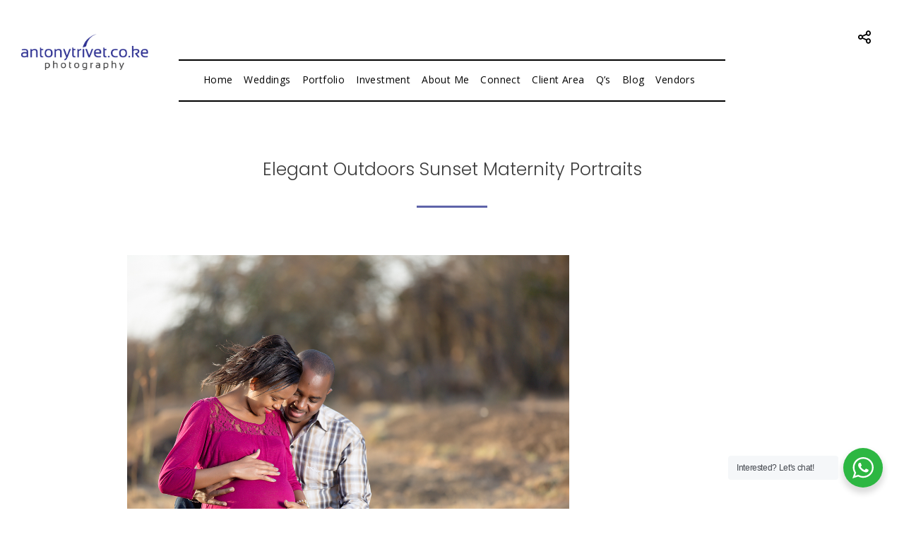

--- FILE ---
content_type: text/html; charset=UTF-8
request_url: https://antonytrivet.co.ke/project/elegant-outdoors-sunset-maternity-portraits-5/
body_size: 15283
content:
<!doctype html>
<html lang="en-US">
<head>
	<meta http-equiv="Content-Type" content="text/html; charset=UTF-8" />
	<meta name="viewport" content="width=device-width, initial-scale=1, maximum-scale=1" />
	<link rel="profile" href="http://gmpg.org/xfn/11" />
	<link rel="pingback" href="https://antonytrivet.co.ke/xmlrpc.php" />
	<meta name='robots' content='index, follow, max-image-preview:large, max-snippet:-1, max-video-preview:-1' />

	<!-- This site is optimized with the Yoast SEO plugin v26.5 - https://yoast.com/wordpress/plugins/seo/ -->
	<title>Kenyan Adventure Wedding Photographer Bush Wild Safaris</title>
	<meta name="description" content="Kenya Real Moment Authentic Memories capturing the essence of your wedding day with authentic and unstaged photography and cinematic film videography" />
	<link rel="canonical" href="https://antonytrivet.co.ke/project/elegant-outdoors-sunset-maternity-portraits-5/" />
	<meta property="og:locale" content="en_US" />
	<meta property="og:type" content="article" />
	<meta property="og:title" content="Kenyan Adventure Wedding Photographer Bush Wild Safaris" />
	<meta property="og:description" content="Kenya Real Moment Authentic Memories capturing the essence of your wedding day with authentic and unstaged photography and cinematic film videography" />
	<meta property="og:url" content="https://antonytrivet.co.ke/project/elegant-outdoors-sunset-maternity-portraits-5/" />
	<meta property="og:site_name" content="Destination Wedding Elopement Photographer Kenya East Africa" />
	<meta property="article:publisher" content="https://www.facebook.com/antonytrivetphotography//?ref=bookmarks" />
	<meta property="article:modified_time" content="2024-05-28T20:47:42+00:00" />
	<meta property="og:image" content="https://antonytrivet.co.ke/wp-content/uploads/2023/05/Baby-Bump-Pregnancy-Maternity-Photoshoot-Photography-In-Kenya-By-Antony-Trivet-Lifestyle-22.jpg" />
	<meta property="og:image:width" content="1200" />
	<meta property="og:image:height" content="800" />
	<meta property="og:image:type" content="image/jpeg" />
	<meta name="twitter:card" content="summary_large_image" />
	<meta name="twitter:site" content="@antonytrivet" />
	<meta name="twitter:label1" content="Est. reading time" />
	<meta name="twitter:data1" content="1 minute" />
	<script type="application/ld+json" class="yoast-schema-graph">{"@context":"https://schema.org","@graph":[{"@type":"WebPage","@id":"https://antonytrivet.co.ke/project/elegant-outdoors-sunset-maternity-portraits-5/","url":"https://antonytrivet.co.ke/project/elegant-outdoors-sunset-maternity-portraits-5/","name":"Kenyan Adventure Wedding Photographer Bush Wild Safaris","isPartOf":{"@id":"https://antonytrivet.co.ke/#website"},"primaryImageOfPage":{"@id":"https://antonytrivet.co.ke/project/elegant-outdoors-sunset-maternity-portraits-5/#primaryimage"},"image":{"@id":"https://antonytrivet.co.ke/project/elegant-outdoors-sunset-maternity-portraits-5/#primaryimage"},"thumbnailUrl":"https://antonytrivet.co.ke/wp-content/uploads/2023/05/Baby-Bump-Pregnancy-Maternity-Photoshoot-Photography-In-Kenya-By-Antony-Trivet-Lifestyle-22.jpg","datePublished":"2023-05-13T19:56:34+00:00","dateModified":"2024-05-28T20:47:42+00:00","description":"Kenya Real Moment Authentic Memories capturing the essence of your wedding day with authentic and unstaged photography and cinematic film videography","breadcrumb":{"@id":"https://antonytrivet.co.ke/project/elegant-outdoors-sunset-maternity-portraits-5/#breadcrumb"},"inLanguage":"en-US","potentialAction":[{"@type":"ReadAction","target":["https://antonytrivet.co.ke/project/elegant-outdoors-sunset-maternity-portraits-5/"]}]},{"@type":"ImageObject","inLanguage":"en-US","@id":"https://antonytrivet.co.ke/project/elegant-outdoors-sunset-maternity-portraits-5/#primaryimage","url":"https://antonytrivet.co.ke/wp-content/uploads/2023/05/Baby-Bump-Pregnancy-Maternity-Photoshoot-Photography-In-Kenya-By-Antony-Trivet-Lifestyle-22.jpg","contentUrl":"https://antonytrivet.co.ke/wp-content/uploads/2023/05/Baby-Bump-Pregnancy-Maternity-Photoshoot-Photography-In-Kenya-By-Antony-Trivet-Lifestyle-22.jpg","width":1200,"height":800,"caption":"Baby Bump Pregnancy Maternity Photoshoot Photography In Kenya By Antony Trivet Lifestyle"},{"@type":"BreadcrumbList","@id":"https://antonytrivet.co.ke/project/elegant-outdoors-sunset-maternity-portraits-5/#breadcrumb","itemListElement":[{"@type":"ListItem","position":1,"name":"Home","item":"https://antonytrivet.co.ke/"},{"@type":"ListItem","position":2,"name":"Portfolio Item Items","item":"https://antonytrivet.co.ke/project/"},{"@type":"ListItem","position":3,"name":"Elegant Outdoors Sunset Maternity Portraits"}]},{"@type":"WebSite","@id":"https://antonytrivet.co.ke/#website","url":"https://antonytrivet.co.ke/","name":"Destination Wedding Elopement Photographer Kenya East Africa","description":"Destination Wedding Elopement Photographer Kenya East Africa","publisher":{"@id":"https://antonytrivet.co.ke/#organization"},"alternateName":"Kenyan Destination Wedding Elopement Engagement Film Photo","potentialAction":[{"@type":"SearchAction","target":{"@type":"EntryPoint","urlTemplate":"https://antonytrivet.co.ke/?s={search_term_string}"},"query-input":{"@type":"PropertyValueSpecification","valueRequired":true,"valueName":"search_term_string"}}],"inLanguage":"en-US"},{"@type":"Organization","@id":"https://antonytrivet.co.ke/#organization","name":"Antony Trivet Photography","alternateName":"Kenyan Destination Wedding Elopement Engagement Film Photo","url":"https://antonytrivet.co.ke/","logo":{"@type":"ImageObject","inLanguage":"en-US","@id":"https://antonytrivet.co.ke/#/schema/logo/image/","url":"https://antonytrivet.co.ke/wp-content/uploads/2019/08/download.png","contentUrl":"https://antonytrivet.co.ke/wp-content/uploads/2019/08/download.png","width":424,"height":119,"caption":"Antony Trivet Photography"},"image":{"@id":"https://antonytrivet.co.ke/#/schema/logo/image/"},"sameAs":["https://www.facebook.com/antonytrivetphotography//?ref=bookmarks","https://x.com/antonytrivet","https://www.instagram.com/antonytrivetphotography/?hl=en","https://www.linkedin.com/in/antony-trivet-13671575/","https://www.behance.net/antonytrivet","https://www.pinterest.com/antonytrivet/pins/","https://www.youtube.com/channel/UCLrNf3RhFVX6G-VXW3IpimQ","https://commons.wikimedia.org/wiki/UserAntony_Trivet"]}]}</script>
	<!-- / Yoast SEO plugin. -->


<link rel='dns-prefetch' href='//fonts.googleapis.com' />
<link rel="alternate" type="application/rss+xml" title="Destination Wedding Elopement Photographer Kenya East Africa &raquo; Feed" href="https://antonytrivet.co.ke/feed/" />
<link rel="alternate" type="application/rss+xml" title="Destination Wedding Elopement Photographer Kenya East Africa &raquo; Comments Feed" href="https://antonytrivet.co.ke/comments/feed/" />
<link rel="alternate" type="application/rss+xml" title="Destination Wedding Elopement Photographer Kenya East Africa &raquo; Elegant Outdoors Sunset Maternity Portraits Comments Feed" href="https://antonytrivet.co.ke/project/elegant-outdoors-sunset-maternity-portraits-5/feed/" />
<link rel="alternate" title="oEmbed (JSON)" type="application/json+oembed" href="https://antonytrivet.co.ke/wp-json/oembed/1.0/embed?url=https%3A%2F%2Fantonytrivet.co.ke%2Fproject%2Felegant-outdoors-sunset-maternity-portraits-5%2F" />
<link rel="alternate" title="oEmbed (XML)" type="text/xml+oembed" href="https://antonytrivet.co.ke/wp-json/oembed/1.0/embed?url=https%3A%2F%2Fantonytrivet.co.ke%2Fproject%2Felegant-outdoors-sunset-maternity-portraits-5%2F&#038;format=xml" />
<style id='wp-img-auto-sizes-contain-inline-css' type='text/css'>
img:is([sizes=auto i],[sizes^="auto," i]){contain-intrinsic-size:3000px 1500px}
/*# sourceURL=wp-img-auto-sizes-contain-inline-css */
</style>
<link rel='stylesheet' id='sbr_styles-css' href='https://antonytrivet.co.ke/wp-content/plugins/reviews-feed/assets/css/sbr-styles.min.css?ver=2.1.1' type='text/css' media='all' />
<style id='wp-emoji-styles-inline-css' type='text/css'>

	img.wp-smiley, img.emoji {
		display: inline !important;
		border: none !important;
		box-shadow: none !important;
		height: 1em !important;
		width: 1em !important;
		margin: 0 0.07em !important;
		vertical-align: -0.1em !important;
		background: none !important;
		padding: 0 !important;
	}
/*# sourceURL=wp-emoji-styles-inline-css */
</style>
<style id='wp-block-library-inline-css' type='text/css'>
:root{--wp-block-synced-color:#7a00df;--wp-block-synced-color--rgb:122,0,223;--wp-bound-block-color:var(--wp-block-synced-color);--wp-editor-canvas-background:#ddd;--wp-admin-theme-color:#007cba;--wp-admin-theme-color--rgb:0,124,186;--wp-admin-theme-color-darker-10:#006ba1;--wp-admin-theme-color-darker-10--rgb:0,107,160.5;--wp-admin-theme-color-darker-20:#005a87;--wp-admin-theme-color-darker-20--rgb:0,90,135;--wp-admin-border-width-focus:2px}@media (min-resolution:192dpi){:root{--wp-admin-border-width-focus:1.5px}}.wp-element-button{cursor:pointer}:root .has-very-light-gray-background-color{background-color:#eee}:root .has-very-dark-gray-background-color{background-color:#313131}:root .has-very-light-gray-color{color:#eee}:root .has-very-dark-gray-color{color:#313131}:root .has-vivid-green-cyan-to-vivid-cyan-blue-gradient-background{background:linear-gradient(135deg,#00d084,#0693e3)}:root .has-purple-crush-gradient-background{background:linear-gradient(135deg,#34e2e4,#4721fb 50%,#ab1dfe)}:root .has-hazy-dawn-gradient-background{background:linear-gradient(135deg,#faaca8,#dad0ec)}:root .has-subdued-olive-gradient-background{background:linear-gradient(135deg,#fafae1,#67a671)}:root .has-atomic-cream-gradient-background{background:linear-gradient(135deg,#fdd79a,#004a59)}:root .has-nightshade-gradient-background{background:linear-gradient(135deg,#330968,#31cdcf)}:root .has-midnight-gradient-background{background:linear-gradient(135deg,#020381,#2874fc)}:root{--wp--preset--font-size--normal:16px;--wp--preset--font-size--huge:42px}.has-regular-font-size{font-size:1em}.has-larger-font-size{font-size:2.625em}.has-normal-font-size{font-size:var(--wp--preset--font-size--normal)}.has-huge-font-size{font-size:var(--wp--preset--font-size--huge)}.has-text-align-center{text-align:center}.has-text-align-left{text-align:left}.has-text-align-right{text-align:right}.has-fit-text{white-space:nowrap!important}#end-resizable-editor-section{display:none}.aligncenter{clear:both}.items-justified-left{justify-content:flex-start}.items-justified-center{justify-content:center}.items-justified-right{justify-content:flex-end}.items-justified-space-between{justify-content:space-between}.screen-reader-text{border:0;clip-path:inset(50%);height:1px;margin:-1px;overflow:hidden;padding:0;position:absolute;width:1px;word-wrap:normal!important}.screen-reader-text:focus{background-color:#ddd;clip-path:none;color:#444;display:block;font-size:1em;height:auto;left:5px;line-height:normal;padding:15px 23px 14px;text-decoration:none;top:5px;width:auto;z-index:100000}html :where(.has-border-color){border-style:solid}html :where([style*=border-top-color]){border-top-style:solid}html :where([style*=border-right-color]){border-right-style:solid}html :where([style*=border-bottom-color]){border-bottom-style:solid}html :where([style*=border-left-color]){border-left-style:solid}html :where([style*=border-width]){border-style:solid}html :where([style*=border-top-width]){border-top-style:solid}html :where([style*=border-right-width]){border-right-style:solid}html :where([style*=border-bottom-width]){border-bottom-style:solid}html :where([style*=border-left-width]){border-left-style:solid}html :where(img[class*=wp-image-]){height:auto;max-width:100%}:where(figure){margin:0 0 1em}html :where(.is-position-sticky){--wp-admin--admin-bar--position-offset:var(--wp-admin--admin-bar--height,0px)}@media screen and (max-width:600px){html :where(.is-position-sticky){--wp-admin--admin-bar--position-offset:0px}}

/*# sourceURL=wp-block-library-inline-css */
</style><style id='global-styles-inline-css' type='text/css'>
:root{--wp--preset--aspect-ratio--square: 1;--wp--preset--aspect-ratio--4-3: 4/3;--wp--preset--aspect-ratio--3-4: 3/4;--wp--preset--aspect-ratio--3-2: 3/2;--wp--preset--aspect-ratio--2-3: 2/3;--wp--preset--aspect-ratio--16-9: 16/9;--wp--preset--aspect-ratio--9-16: 9/16;--wp--preset--color--black: #000000;--wp--preset--color--cyan-bluish-gray: #abb8c3;--wp--preset--color--white: #ffffff;--wp--preset--color--pale-pink: #f78da7;--wp--preset--color--vivid-red: #cf2e2e;--wp--preset--color--luminous-vivid-orange: #ff6900;--wp--preset--color--luminous-vivid-amber: #fcb900;--wp--preset--color--light-green-cyan: #7bdcb5;--wp--preset--color--vivid-green-cyan: #00d084;--wp--preset--color--pale-cyan-blue: #8ed1fc;--wp--preset--color--vivid-cyan-blue: #0693e3;--wp--preset--color--vivid-purple: #9b51e0;--wp--preset--gradient--vivid-cyan-blue-to-vivid-purple: linear-gradient(135deg,rgb(6,147,227) 0%,rgb(155,81,224) 100%);--wp--preset--gradient--light-green-cyan-to-vivid-green-cyan: linear-gradient(135deg,rgb(122,220,180) 0%,rgb(0,208,130) 100%);--wp--preset--gradient--luminous-vivid-amber-to-luminous-vivid-orange: linear-gradient(135deg,rgb(252,185,0) 0%,rgb(255,105,0) 100%);--wp--preset--gradient--luminous-vivid-orange-to-vivid-red: linear-gradient(135deg,rgb(255,105,0) 0%,rgb(207,46,46) 100%);--wp--preset--gradient--very-light-gray-to-cyan-bluish-gray: linear-gradient(135deg,rgb(238,238,238) 0%,rgb(169,184,195) 100%);--wp--preset--gradient--cool-to-warm-spectrum: linear-gradient(135deg,rgb(74,234,220) 0%,rgb(151,120,209) 20%,rgb(207,42,186) 40%,rgb(238,44,130) 60%,rgb(251,105,98) 80%,rgb(254,248,76) 100%);--wp--preset--gradient--blush-light-purple: linear-gradient(135deg,rgb(255,206,236) 0%,rgb(152,150,240) 100%);--wp--preset--gradient--blush-bordeaux: linear-gradient(135deg,rgb(254,205,165) 0%,rgb(254,45,45) 50%,rgb(107,0,62) 100%);--wp--preset--gradient--luminous-dusk: linear-gradient(135deg,rgb(255,203,112) 0%,rgb(199,81,192) 50%,rgb(65,88,208) 100%);--wp--preset--gradient--pale-ocean: linear-gradient(135deg,rgb(255,245,203) 0%,rgb(182,227,212) 50%,rgb(51,167,181) 100%);--wp--preset--gradient--electric-grass: linear-gradient(135deg,rgb(202,248,128) 0%,rgb(113,206,126) 100%);--wp--preset--gradient--midnight: linear-gradient(135deg,rgb(2,3,129) 0%,rgb(40,116,252) 100%);--wp--preset--font-size--small: 13px;--wp--preset--font-size--medium: 20px;--wp--preset--font-size--large: 36px;--wp--preset--font-size--x-large: 42px;--wp--preset--spacing--20: 0.44rem;--wp--preset--spacing--30: 0.67rem;--wp--preset--spacing--40: 1rem;--wp--preset--spacing--50: 1.5rem;--wp--preset--spacing--60: 2.25rem;--wp--preset--spacing--70: 3.38rem;--wp--preset--spacing--80: 5.06rem;--wp--preset--shadow--natural: 6px 6px 9px rgba(0, 0, 0, 0.2);--wp--preset--shadow--deep: 12px 12px 50px rgba(0, 0, 0, 0.4);--wp--preset--shadow--sharp: 6px 6px 0px rgba(0, 0, 0, 0.2);--wp--preset--shadow--outlined: 6px 6px 0px -3px rgb(255, 255, 255), 6px 6px rgb(0, 0, 0);--wp--preset--shadow--crisp: 6px 6px 0px rgb(0, 0, 0);}:where(.is-layout-flex){gap: 0.5em;}:where(.is-layout-grid){gap: 0.5em;}body .is-layout-flex{display: flex;}.is-layout-flex{flex-wrap: wrap;align-items: center;}.is-layout-flex > :is(*, div){margin: 0;}body .is-layout-grid{display: grid;}.is-layout-grid > :is(*, div){margin: 0;}:where(.wp-block-columns.is-layout-flex){gap: 2em;}:where(.wp-block-columns.is-layout-grid){gap: 2em;}:where(.wp-block-post-template.is-layout-flex){gap: 1.25em;}:where(.wp-block-post-template.is-layout-grid){gap: 1.25em;}.has-black-color{color: var(--wp--preset--color--black) !important;}.has-cyan-bluish-gray-color{color: var(--wp--preset--color--cyan-bluish-gray) !important;}.has-white-color{color: var(--wp--preset--color--white) !important;}.has-pale-pink-color{color: var(--wp--preset--color--pale-pink) !important;}.has-vivid-red-color{color: var(--wp--preset--color--vivid-red) !important;}.has-luminous-vivid-orange-color{color: var(--wp--preset--color--luminous-vivid-orange) !important;}.has-luminous-vivid-amber-color{color: var(--wp--preset--color--luminous-vivid-amber) !important;}.has-light-green-cyan-color{color: var(--wp--preset--color--light-green-cyan) !important;}.has-vivid-green-cyan-color{color: var(--wp--preset--color--vivid-green-cyan) !important;}.has-pale-cyan-blue-color{color: var(--wp--preset--color--pale-cyan-blue) !important;}.has-vivid-cyan-blue-color{color: var(--wp--preset--color--vivid-cyan-blue) !important;}.has-vivid-purple-color{color: var(--wp--preset--color--vivid-purple) !important;}.has-black-background-color{background-color: var(--wp--preset--color--black) !important;}.has-cyan-bluish-gray-background-color{background-color: var(--wp--preset--color--cyan-bluish-gray) !important;}.has-white-background-color{background-color: var(--wp--preset--color--white) !important;}.has-pale-pink-background-color{background-color: var(--wp--preset--color--pale-pink) !important;}.has-vivid-red-background-color{background-color: var(--wp--preset--color--vivid-red) !important;}.has-luminous-vivid-orange-background-color{background-color: var(--wp--preset--color--luminous-vivid-orange) !important;}.has-luminous-vivid-amber-background-color{background-color: var(--wp--preset--color--luminous-vivid-amber) !important;}.has-light-green-cyan-background-color{background-color: var(--wp--preset--color--light-green-cyan) !important;}.has-vivid-green-cyan-background-color{background-color: var(--wp--preset--color--vivid-green-cyan) !important;}.has-pale-cyan-blue-background-color{background-color: var(--wp--preset--color--pale-cyan-blue) !important;}.has-vivid-cyan-blue-background-color{background-color: var(--wp--preset--color--vivid-cyan-blue) !important;}.has-vivid-purple-background-color{background-color: var(--wp--preset--color--vivid-purple) !important;}.has-black-border-color{border-color: var(--wp--preset--color--black) !important;}.has-cyan-bluish-gray-border-color{border-color: var(--wp--preset--color--cyan-bluish-gray) !important;}.has-white-border-color{border-color: var(--wp--preset--color--white) !important;}.has-pale-pink-border-color{border-color: var(--wp--preset--color--pale-pink) !important;}.has-vivid-red-border-color{border-color: var(--wp--preset--color--vivid-red) !important;}.has-luminous-vivid-orange-border-color{border-color: var(--wp--preset--color--luminous-vivid-orange) !important;}.has-luminous-vivid-amber-border-color{border-color: var(--wp--preset--color--luminous-vivid-amber) !important;}.has-light-green-cyan-border-color{border-color: var(--wp--preset--color--light-green-cyan) !important;}.has-vivid-green-cyan-border-color{border-color: var(--wp--preset--color--vivid-green-cyan) !important;}.has-pale-cyan-blue-border-color{border-color: var(--wp--preset--color--pale-cyan-blue) !important;}.has-vivid-cyan-blue-border-color{border-color: var(--wp--preset--color--vivid-cyan-blue) !important;}.has-vivid-purple-border-color{border-color: var(--wp--preset--color--vivid-purple) !important;}.has-vivid-cyan-blue-to-vivid-purple-gradient-background{background: var(--wp--preset--gradient--vivid-cyan-blue-to-vivid-purple) !important;}.has-light-green-cyan-to-vivid-green-cyan-gradient-background{background: var(--wp--preset--gradient--light-green-cyan-to-vivid-green-cyan) !important;}.has-luminous-vivid-amber-to-luminous-vivid-orange-gradient-background{background: var(--wp--preset--gradient--luminous-vivid-amber-to-luminous-vivid-orange) !important;}.has-luminous-vivid-orange-to-vivid-red-gradient-background{background: var(--wp--preset--gradient--luminous-vivid-orange-to-vivid-red) !important;}.has-very-light-gray-to-cyan-bluish-gray-gradient-background{background: var(--wp--preset--gradient--very-light-gray-to-cyan-bluish-gray) !important;}.has-cool-to-warm-spectrum-gradient-background{background: var(--wp--preset--gradient--cool-to-warm-spectrum) !important;}.has-blush-light-purple-gradient-background{background: var(--wp--preset--gradient--blush-light-purple) !important;}.has-blush-bordeaux-gradient-background{background: var(--wp--preset--gradient--blush-bordeaux) !important;}.has-luminous-dusk-gradient-background{background: var(--wp--preset--gradient--luminous-dusk) !important;}.has-pale-ocean-gradient-background{background: var(--wp--preset--gradient--pale-ocean) !important;}.has-electric-grass-gradient-background{background: var(--wp--preset--gradient--electric-grass) !important;}.has-midnight-gradient-background{background: var(--wp--preset--gradient--midnight) !important;}.has-small-font-size{font-size: var(--wp--preset--font-size--small) !important;}.has-medium-font-size{font-size: var(--wp--preset--font-size--medium) !important;}.has-large-font-size{font-size: var(--wp--preset--font-size--large) !important;}.has-x-large-font-size{font-size: var(--wp--preset--font-size--x-large) !important;}
/*# sourceURL=global-styles-inline-css */
</style>

<style id='classic-theme-styles-inline-css' type='text/css'>
/*! This file is auto-generated */
.wp-block-button__link{color:#fff;background-color:#32373c;border-radius:9999px;box-shadow:none;text-decoration:none;padding:calc(.667em + 2px) calc(1.333em + 2px);font-size:1.125em}.wp-block-file__button{background:#32373c;color:#fff;text-decoration:none}
/*# sourceURL=/wp-includes/css/classic-themes.min.css */
</style>
<link rel='stylesheet' id='nta-css-popup-css' href='https://antonytrivet.co.ke/wp-content/plugins/wp-whatsapp/assets/dist/css/style.css?ver=6.9' type='text/css' media='all' />
<link rel='stylesheet' id='dashicons-css' href='https://antonytrivet.co.ke/wp-includes/css/dashicons.min.css?ver=6.9' type='text/css' media='all' />
<link rel='stylesheet' id='everest-forms-general-css' href='https://antonytrivet.co.ke/wp-content/plugins/everest-forms/assets/css/everest-forms.css?ver=3.4.1' type='text/css' media='all' />
<link rel='stylesheet' id='jquery-intl-tel-input-css' href='https://antonytrivet.co.ke/wp-content/plugins/everest-forms/assets/css/intlTelInput.css?ver=3.4.1' type='text/css' media='all' />
<link rel='stylesheet' id='rs-plugin-settings-css' href='https://antonytrivet.co.ke/wp-content/plugins/revslider/public/assets/css/rs6.css?ver=6.3.9' type='text/css' media='all' />
<style id='rs-plugin-settings-inline-css' type='text/css'>
#rs-demo-id {}
/*# sourceURL=rs-plugin-settings-inline-css */
</style>
<link rel='stylesheet' id='photonic-MainStyle-css' href='https://antonytrivet.co.ke/wp-content/themes/photonic/style.css?ver=1.0' type='text/css' media='all' />
<link rel='stylesheet' id='photonic-verticalmenu-css' href='https://antonytrivet.co.ke/wp-content/themes/photonic/css/verticalmenu.css?ver=6.9' type='text/css' media='screen' />
<link rel='stylesheet' id='video-js-css' href='https://antonytrivet.co.ke/wp-content/themes/photonic/js/videojs/video-js.css?ver=6.9' type='text/css' media='screen' />
<link rel='stylesheet' id='owlcarousel-css' href='https://antonytrivet.co.ke/wp-content/themes/photonic/css/owlcarousel/owl.carousel.css?ver=6.9' type='text/css' media='screen' />
<link rel='stylesheet' id='jquery-lightgallery-css' href='https://antonytrivet.co.ke/wp-content/themes/photonic/js/lightbox/css/lightgallery.css?ver=6.9' type='text/css' media='screen' />
<link rel='stylesheet' id='jquery-lightgallery-transitions-css' href='https://antonytrivet.co.ke/wp-content/themes/photonic/js/lightbox/css/lg-transitions.min.css?ver=6.9' type='text/css' media='screen' />
<link rel='stylesheet' id='photonic-Animations-css' href='https://antonytrivet.co.ke/wp-content/themes/photonic/css/animations.css?ver=6.9' type='text/css' media='screen' />
<link rel='stylesheet' id='font-awesome-css' href='https://antonytrivet.co.ke/wp-content/themes/photonic/css/fonts/font-awesome/css/font-awesome.min.css?ver=6.9' type='text/css' media='screen' />
<link rel='stylesheet' id='et-fonts-css' href='https://antonytrivet.co.ke/wp-content/themes/photonic/css/fonts/et-fonts/et-fonts.css?ver=6.9' type='text/css' media='screen' />
<link rel='stylesheet' id='feather-webfonts-css' href='https://antonytrivet.co.ke/wp-content/themes/photonic/css/fonts/feather-webfont/feather.css?ver=6.9' type='text/css' media='screen' />
<link rel='stylesheet' id='fontello-css' href='https://antonytrivet.co.ke/wp-content/themes/photonic/css/fonts/fontello/css/fontello.css?ver=6.9' type='text/css' media='screen' />
<link rel='stylesheet' id='simple-line-icons-css' href='https://antonytrivet.co.ke/wp-content/themes/photonic/css/fonts/simple-line-icons/simple-line-icons.css?ver=6.9' type='text/css' media='screen' />
<link rel='stylesheet' id='jquery-jplayer-css' href='https://antonytrivet.co.ke/wp-content/themes/photonic/css/html5player/jplayer.dark.css?ver=6.9' type='text/css' media='screen' />
<link rel='stylesheet' id='photonic-Open_Sans-css' href='https://fonts.googleapis.com/css?family=Open+Sans:300,300i,400,400i,600,600i,700,700i,800,800i' type='text/css' media='screen' />
<link rel='stylesheet' id='photonic-Poppins-css' href='https://fonts.googleapis.com/css?family=Poppins:300,400,500,600,700' type='text/css' media='screen' />
<link rel='stylesheet' id='photonic-PT_Mono-css' href='https://fonts.googleapis.com/css?family=PT+Mono' type='text/css' media='screen' />
<link rel='stylesheet' id='photonic-Lora-css' href='https://fonts.googleapis.com/css?family=Lora:400,400i,700,700i' type='text/css' media='screen' />
<link rel='stylesheet' id='photonic-ResponsiveCSS-css' href='https://antonytrivet.co.ke/wp-content/themes/photonic/css/responsive.css?ver=6.9' type='text/css' media='screen' />
<style id='photonic-ResponsiveCSS-inline-css' type='text/css'>
.logo img { width: 180px; }.stickymenu-zone.sticky-menu-activate .logo img,.left-logo.compact-menu .logo-theme-main { height:auto; width: 180px; }.logo img { top: 20px; }.logo img { margin-left: 10px; }.vertical-logoimage { width: 300px; }.grid-preloader-accent{fill:#2f3590;}
.entry-content > a:hover,
.entry-content p > a:hover,
.project-details a,
.post-single-tags a:hover,
.post-meta-category a:hover,
.post-single-meta a:hover,
.post-navigation a:hover,
.entry-post-title h2 a:hover,
.comment-reply-title small a,
.header-shopping-cart a:hover,
#gridblock-filter-select i,
.entry-content .blogpost_readmore a,
.pricing-table .pricing_highlight .pricing-price,
#wp-calendar tfoot td#prev a,
#wp-calendar tfoot td#next a,
.sidebar-widget .widget_nav_menu a:hover,
.footer-widget .widget_nav_menu a:hover,
.entry-content .faq-toggle-link:before,
.mtheme-knowledgebase-archive ul li:before,
.like-vote-icon,
.readmore-service a,
.work-details h4,
.work-details h4 a:hover,
#gridblock-filters li .is-active,
#gridblock-filters li a:focus,
#gridblock-filters a:focus,
#gridblock-filters li .is-active,
#gridblock-filters li .is-active:hover,
.service-content h4 a:hover,
.postsummarywrap a:hover,
.toggle-menu-list li a:hover,
.ui-accordion-header:hover .ui-accordion-header-icon:after,
#footer a:hover,
.nav-previous a:hover,
.nav-next a:hover,
.nav-lightbox a:hover,
.entry-content .entry-post-title h2 a:hover,
.woocommerce .mtheme-woocommerce-description-wrap a.add_to_cart_button:hover,
.woocommerce ul.products li.product h3 a:hover,
.woocommerce-page ul.products li.product h3 a:hover,
.woocommerce .woocommerce-info a,
.tagcloud a:hover,
#footer .tagcloud a:hover,
.event-icon,
.entry-content .ui-accordion-header:hover .ui-accordion-header-icon:after,
#recentposts_list .recentpost_info .recentpost_title:hover,
#popularposts_list .popularpost_info .popularpost_title:hover,
.mtheme-events-carousel .slideshow-box-title a:hover,
.woocommerce .product_meta a:hover,
ul.mtree li.mtree-open > a:hover,
ul.mtree li.mtree-open > a,
ul.mtree li.mtree-active > a:hover,
.header-is-simple.theme-is-light .responsive-mobile-menu ul.mtree li.mtree-open > a,
.header-is-simple.theme-is-light .responsive-mobile-menu ul.mtree li.mtree-open > a:hover,
.theme-is-light .responsive-mobile-menu ul.mtree li.mtree-open > a,
ul.mtree li.mtree-active > a,
.entry-content .service-content h4 a:hover,
.slideshow-box-content .slideshow-box-title a:hover,
.project-details-link a:hover,
.portfolio-nav-item a:hover i,
.entry-content .text-is-dark a:hover,
.event-icon-sep,
.header-is-opaque .social-sharing-toggle:hover i,
.header-is-opaque.fullscreen-slide-dark .social-sharing-toggle:hover i,
.header-is-opaque .stickymenu-zone .social-sharing-toggle:hover i,
.mtheme-woo-order-list ul li:hover,
.mtheme-lightbox .lg-toolbar .lg-icon:hover,
.mtheme-lightbox .lg-actions .lg-next:hover,
.mtheme-lightbox .lg-actions .lg-prev:hover,
.cart-elements .cart-title:hover
{color:#2f3590;}
.gridblock-displayed .gridblock-selected-icon,
.preloader-lines div,
.skillbar-title,
.skillbar-bar,
div.jp-volume-bar-value,
div.jp-play-bar,
#wp-calendar caption,
#wp-calendar tbody td a,
.like-alreadyvoted,
.flexslider-container-page .flex-direction-nav li a:hover,
.lightbox-toggle a:hover,
.gridblock-thumbnail-element:hover,
.synced .gridblock-thumbnail-element,
.woocommerce span.onsale,
.woocommerce-page span.onsale,
.woocommerce #content div.product form.cart .button,
.woocommerce div.product form.cart .button,
.woocommerce-page #content div.product form.cart .button,
.woocommerce-page div.product form.cart .button,
.woocommerce .widget_price_filter .ui-slider .ui-slider-range,
.woocommerce .widget_price_filter .ui-slider .ui-slider-handle,
.social-sharing-toggle:hover
{background-color:#2f3590;}
ul#thumb-list li.current-thumb,
ul#thumb-list li.current-thumb:hover,
.home-step:hover .step-element img,
.home-step-wrap li,
.gridblock-element:hover,
.gridblock-grid-element:hover,
.gridblock-displayed:hover,
.entry-content blockquote,
#gridblock-filters li .is-active,
#gridblock-filters li a:focus,
#gridblock-filters a:focus,
#gridblock-filters li .is-active,
#gridblock-filters li .is-active:hover,
.person:hover .person-image img,
.main-menu-wrap .homemenu .sf-menu .mega-item .children-depth-0,
.main-menu-wrap .homemenu ul ul,
.like-vote-icon,
#gridblock-timeline .blog-grid-element-left:before,
#gridblock-timeline .blog-grid-element-right:before,
#header-searchform #hs,
.pagination span.current,
.pagination span.current:after,
.sidebar h3:after,
.woocommerce .quantity input.qty:hover,
.woocommerce #content .quantity input.qty:hover,
.woocommerce-page .quantity input.qty:hover,
.woocommerce-page #content .quantity input:hover,
.woocommerce .quantity input.qty:focus,
.woocommerce #content .quantity input.qty:focus,
.woocommerce-page .quantity input.qty:focus,
.woocommerce-page #content .quantity input:focus,
.entry-content-wrapper .sticky .postformat_contents,
.entry-content-wrapper.post-is-sticky .type-post,
.woocommerce nav.woocommerce-pagination ul li span.current,
.woocommerce nav.woocommerce-pagination ul li span.current:after,
.portfolio-nav-item a:hover,
.portfolio-nav-item a:hover::after
{border-color:#2f3590;}#sidebar h3::before,.blog-details-section-inner,.entry-content .pullquote-right,.callout,.calltype-line-left .callout { border-left-color:#2f3590;}.entry-content .pullquote-left { border-right-color:#2f3590;}.entry-content .pullquote-center,.homemenu ul li a:before { border-top-color:#2f3590;}.photocard-wrap-common .photocard-title:after,.text-is-dark .entry-title.draw-a-line:after,.entry-title.draw-a-line:after,.entry-content .pullquote-center,.entry-content .ui-tabs .ui-tabs-nav .ui-state-active a,.entry-content .ui-tabs .ui-tabs-nav .ui-state-active a:hover { border-bottom-color:#2f3590;}#copyright a,.footer-section a,.footer-section .sidebar-widget a{color:#2f3590;}#copyright a:hover,.footer-section a:hover,.footer-section .sidebar-widget a:hover{color:#81818e;}#copyright {
    letter-spacing: 0px; 
    text-transform: none;
    width: 100%;
} 

a {
    color: #2f3590;
}

.mtheme-button:after {
    background: #2f3590;
    color: white !important;
}

.mtheme-button, .woocommerce-message a.button {
    border: 1px solid #2f3590;
    color: #2f3590;
}

.ewd-ufaq-post-margin-symbol span {
    font-size: 15px;
    margin-top: 11px;
}

#copyright {
    font-weight: 400;
}

.blog-grid-element-content .work-details h4 a {
    display: none;
}

.blog-grid-element-content .summary-info {
    display: none;
}

.owl-carousel .owl-stage {
    background-color: white;
}

#tab-description h2 {
    display: none;
}

.woocommerce a.button, .button  {
    background-color: #2f3590;
    font-size: 16px;
    color: white;
    position: relative;
    padding: 13px 20px 13px 20px;
    margin: 0;
    border: none;
}

.woocommerce input.button {
    color: #2f3590;
    border: 1px solid #2f3590;
}

.woocommerce input.button:hover, .button:hover {
    background-color: #2f3590;
}

.woocommerce ul.products li.product h3, .woocommerce-page ul.products li.product h3 {
    font-size: 14px;
}

h1.entry-title, .entry-content h1.section-title {
    font-size: 25px;
}

.postsummarywrap {
    border-bottom: none;
    padding-bottom: 50px;
}

.woocommerce ul.products li.product .button.ajax_add_to_cart {
    display: none;
}

.mtheme-block-em_displayrichtext a {
    color: #2f3590;
    text-decoration: none;
}

.postsummaryimage img {
    display: none;
}

.pagination {
    padding-bottom: 50px !important;
}.dimmer-text { font-size:13px; }
.container-wrapper,.fullscreen-protected #password-protected,#supersized li { background:; }
/*# sourceURL=photonic-ResponsiveCSS-inline-css */
</style>
<script type="text/javascript" id="jquery-core-js-extra">
/* <![CDATA[ */
var photonic_vars = {"mtheme_uri":"https://antonytrivet.co.ke/wp-content/themes/photonic","lightbox_transition":"lg-slide"};
//# sourceURL=jquery-core-js-extra
/* ]]> */
</script>
<script type="text/javascript" src="https://antonytrivet.co.ke/wp-includes/js/jquery/jquery.min.js?ver=3.7.1" id="jquery-core-js"></script>
<script type="text/javascript" src="https://antonytrivet.co.ke/wp-includes/js/jquery/jquery-migrate.min.js?ver=3.4.1" id="jquery-migrate-js"></script>
<script type="text/javascript" src="https://antonytrivet.co.ke/wp-content/plugins/revslider/public/assets/js/rbtools.min.js?ver=6.3.9" id="tp-tools-js"></script>
<script type="text/javascript" src="https://antonytrivet.co.ke/wp-content/plugins/revslider/public/assets/js/rs6.min.js?ver=6.3.9" id="revmin-js"></script>
<link rel="https://api.w.org/" href="https://antonytrivet.co.ke/wp-json/" /><link rel="EditURI" type="application/rsd+xml" title="RSD" href="https://antonytrivet.co.ke/xmlrpc.php?rsd" />
<meta name="generator" content="WordPress 6.9" />
<meta name="generator" content="Everest Forms 3.4.1" />
<link rel='shortlink' href='https://antonytrivet.co.ke/?p=36099' />
<meta property="fb:app_id" content="401136593392393"/>    
    <script type="text/javascript">
        var ajaxurl = 'https://antonytrivet.co.ke/wp-admin/admin-ajax.php';
    </script>
<meta name="generator" content="Powered by Slider Revolution 6.3.9 - responsive, Mobile-Friendly Slider Plugin for WordPress with comfortable drag and drop interface." />
<script type="text/javascript">function setREVStartSize(e){
			//window.requestAnimationFrame(function() {				 
				window.RSIW = window.RSIW===undefined ? window.innerWidth : window.RSIW;	
				window.RSIH = window.RSIH===undefined ? window.innerHeight : window.RSIH;	
				try {								
					var pw = document.getElementById(e.c).parentNode.offsetWidth,
						newh;
					pw = pw===0 || isNaN(pw) ? window.RSIW : pw;
					e.tabw = e.tabw===undefined ? 0 : parseInt(e.tabw);
					e.thumbw = e.thumbw===undefined ? 0 : parseInt(e.thumbw);
					e.tabh = e.tabh===undefined ? 0 : parseInt(e.tabh);
					e.thumbh = e.thumbh===undefined ? 0 : parseInt(e.thumbh);
					e.tabhide = e.tabhide===undefined ? 0 : parseInt(e.tabhide);
					e.thumbhide = e.thumbhide===undefined ? 0 : parseInt(e.thumbhide);
					e.mh = e.mh===undefined || e.mh=="" || e.mh==="auto" ? 0 : parseInt(e.mh,0);		
					if(e.layout==="fullscreen" || e.l==="fullscreen") 						
						newh = Math.max(e.mh,window.RSIH);					
					else{					
						e.gw = Array.isArray(e.gw) ? e.gw : [e.gw];
						for (var i in e.rl) if (e.gw[i]===undefined || e.gw[i]===0) e.gw[i] = e.gw[i-1];					
						e.gh = e.el===undefined || e.el==="" || (Array.isArray(e.el) && e.el.length==0)? e.gh : e.el;
						e.gh = Array.isArray(e.gh) ? e.gh : [e.gh];
						for (var i in e.rl) if (e.gh[i]===undefined || e.gh[i]===0) e.gh[i] = e.gh[i-1];
											
						var nl = new Array(e.rl.length),
							ix = 0,						
							sl;					
						e.tabw = e.tabhide>=pw ? 0 : e.tabw;
						e.thumbw = e.thumbhide>=pw ? 0 : e.thumbw;
						e.tabh = e.tabhide>=pw ? 0 : e.tabh;
						e.thumbh = e.thumbhide>=pw ? 0 : e.thumbh;					
						for (var i in e.rl) nl[i] = e.rl[i]<window.RSIW ? 0 : e.rl[i];
						sl = nl[0];									
						for (var i in nl) if (sl>nl[i] && nl[i]>0) { sl = nl[i]; ix=i;}															
						var m = pw>(e.gw[ix]+e.tabw+e.thumbw) ? 1 : (pw-(e.tabw+e.thumbw)) / (e.gw[ix]);					
						newh =  (e.gh[ix] * m) + (e.tabh + e.thumbh);
					}				
					if(window.rs_init_css===undefined) window.rs_init_css = document.head.appendChild(document.createElement("style"));					
					document.getElementById(e.c).height = newh+"px";
					window.rs_init_css.innerHTML += "#"+e.c+"_wrapper { height: "+newh+"px }";				
				} catch(e){
					console.log("Failure at Presize of Slider:" + e)
				}					   
			//});
		  };</script>
<link rel='stylesheet' id='thickbox-css' href='https://antonytrivet.co.ke/wp-includes/js/thickbox/thickbox.css?ver=6.9' type='text/css' media='all' />
</head>
<body class="wp-singular mtheme_portfolio-template-default single single-mtheme_portfolio postid-36099 wp-theme-photonic everest-forms-no-js sticky-menu-off fullscreen-mode-off rightclick-block single-author theme-is-light left-logo page-is-not-fullscreen page-is-opaque fullscreen-slide-default header-is-transparent theme-fullwidth body-dashboard-push footer-is-on rightsidebar">
<div id="dimmer"><div class="dimmer-outer"><div class="dimmer-inner"><div class="dimmer-text">All material on this website is copyrighted.</div></div></div></div><div class="preloader-cover-screen"><div class="preloader-wrap"><div id="preloader-logo-element" class="preloader-logo"><img class="logoimage-preloader" src="https://2017.antonytrivet.co.kewp-content/uploads/2017/01/antony-trivet-logo.png" /></div><div class="preloader-lines"><div class="span-1"></div><div class="span-2"></div><div class="span-3"></div><div class="span-4"></div><div class="span-5"></div></div></div></div><div id="social-modal"><div class="social-modal-outer"><div class="social-modal-inner"><div class="social-modal-text"><span class="social-modal-cross"><i class="feather-icon-cross"></i></span><ul class="page-share">
<li class="share-page-fa-facebook"><a target="_blank" href="http://www.facebook.com/sharer.php?u=https://antonytrivet.co.ke/project/elegant-outdoors-sunset-maternity-portraits-5/&#038;t=Elegant+Outdoors+Sunset+Maternity+Portraits"><i class="fa fa-facebook"></i></a></li><li class="share-page-fa-twitter"><a target="_blank" href="http://twitter.com/home?status=Elegant+Outdoors+Sunset+Maternity+Portraits+https://antonytrivet.co.ke/project/elegant-outdoors-sunset-maternity-portraits-5/"><i class="fa fa-twitter"></i></a></li><li class="share-page-fa-linkedin"><a target="_blank" href="http://linkedin.com/shareArticle?mini=true&#038;url=https://antonytrivet.co.ke/project/elegant-outdoors-sunset-maternity-portraits-5/&#038;title=Elegant+Outdoors+Sunset+Maternity+Portraits"><i class="fa fa-linkedin"></i></a></li><li class="share-page-fa-google-plus"><a target="_blank" href="https://plus.google.com/share?url=https://antonytrivet.co.ke/project/elegant-outdoors-sunset-maternity-portraits-5/"><i class="fa fa-google-plus"></i></a></li><li class="share-page-fa-reddit"><a target="_blank" href="http://reddit.com/submit?url=https://antonytrivet.co.ke/project/elegant-outdoors-sunset-maternity-portraits-5/&#038;title=Elegant+Outdoors+Sunset+Maternity+Portraits"><i class="fa fa-reddit"></i></a></li><li class="share-page-fa-tumblr"><a target="_blank" href="http://www.tumblr.com/share/link?url=https://antonytrivet.co.ke/project/elegant-outdoors-sunset-maternity-portraits-5/&#038;name=Elegant+Outdoors+Sunset+Maternity+Portraits&#038;description=Elegant+Outdoors+Sunset+Maternity+Portraits"><i class="fa fa-tumblr"></i></a></li><li class="share-page-fa-pinterest"><a target="_blank" href="http://pinterest.com/pin/create/bookmarklet/?media=https://antonytrivet.co.ke/wp-content/uploads/2023/05/Baby-Bump-Pregnancy-Maternity-Photoshoot-Photography-In-Kenya-By-Antony-Trivet-Lifestyle-22.jpg&#038;url=https://antonytrivet.co.ke/project/elegant-outdoors-sunset-maternity-portraits-5/&#038;is_video=false&#038;description=Elegant+Outdoors+Sunset+Maternity+Portraits"><i class="fa fa-pinterest"></i></a></li><li class="share-page-fa-envelope"><a target="_blank" href="mailto:email@address.com?subject=Interesting%20Link&#038;body=Elegant%20Outdoors%20Sunset%20Maternity%20Portraits%20https://antonytrivet.co.ke/project/elegant-outdoors-sunset-maternity-portraits-5/"><i class="fa fa-envelope"></i></a></li></ul></div></div></div></div><div class="responsive-menu-wrap">
	<nav id="mobile-toggle-menu" class="mobile-toggle-menu mobile-toggle-menu-close">
		<span class="mobile-toggle-menu-trigger"><span>Menu</span></span>
	</nav>
	<div class="mobile-sharing-toggle"><i class="feather-icon-share"></i></div>
	<div class="mobile-menu-toggle">
				<div class="logo-mobile">
						<a href="https://antonytrivet.co.ke/"><img class="custom-responsive-logo logoimage" src="https://antonytrivet.co.ke/wp-content/uploads/2017/01/antony-trivet-logo-1.png" alt="logo" /></a>				</div>
	</div>
</div>
<div class="responsive-mobile-menu">
		<div class="mobile-wpml-lang-selector-wrap">
			</div>
		<div class="mobile-social-header">
		</div>
	<nav>
	<ul id="menu-main" class="mtree"><li id="menu-item-11361" class="menu-item menu-item-type-custom menu-item-object-custom menu-item-home menu-item-11361"><a href="https://antonytrivet.co.ke/">Home</a></li>
<li id="menu-item-11573" class="menu-item menu-item-type-post_type menu-item-object-page menu-item-11573"><a href="https://antonytrivet.co.ke/weddings/">Weddings</a></li>
<li id="menu-item-19367" class="menu-item menu-item-type-post_type menu-item-object-page menu-item-19367"><a href="https://antonytrivet.co.ke/portfolio/">Portfolio</a></li>
<li id="menu-item-11571" class="menu-item menu-item-type-post_type menu-item-object-page menu-item-11571"><a href="https://antonytrivet.co.ke/investment/">Investment</a></li>
<li id="menu-item-11529" class="menu-item menu-item-type-post_type menu-item-object-page menu-item-has-children menu-item-11529"><a href="https://antonytrivet.co.ke/about-me/">About Me</a>
<ul class="sub-menu">
	<li id="menu-item-33116" class="menu-item menu-item-type-post_type menu-item-object-page menu-item-33116"><a href="https://antonytrivet.co.ke/about-me/awards/">Awards</a></li>
	<li id="menu-item-33117" class="menu-item menu-item-type-post_type menu-item-object-page menu-item-33117"><a href="https://antonytrivet.co.ke/about-me/testimonials/">Testimonials</a></li>
</ul>
</li>
<li id="menu-item-11372" class="menu-item menu-item-type-post_type menu-item-object-page menu-item-11372"><a href="https://antonytrivet.co.ke/connect/">Connect</a></li>
<li id="menu-item-11473" class="menu-item menu-item-type-custom menu-item-object-custom menu-item-11473"><a target="_blank" href="https://antonytrivetphotography.pixieset.com/">Client Area</a></li>
<li id="menu-item-11418" class="menu-item menu-item-type-post_type menu-item-object-page menu-item-11418"><a href="https://antonytrivet.co.ke/qs/">Q’s</a></li>
<li id="menu-item-11373" class="menu-item menu-item-type-post_type menu-item-object-page menu-item-11373"><a href="https://antonytrivet.co.ke/blog/">Blog</a></li>
<li id="menu-item-18544" class="menu-item menu-item-type-post_type menu-item-object-page menu-item-18544"><a href="https://antonytrivet.co.ke/vendors/">Vendors</a></li>
</ul>	</nav>
	<div class="cleafix"></div>
</div>	<div class="stickymenu-zone outer-wrap">
		<div class="wpml-lang-selector-wrap">
			</div>
			<div class="outer-header-wrap clearfix">
			<div class="social-sharing-toggle"><i class="feather-icon-share"></i></div>
			<div class="menu-social-header">
						</div>
			<nav>
				<div class="mainmenu-navigation">
						<div class="header-logo-section"><div class="logo"><a href="https://antonytrivet.co.ke/"><img class="logo-theme-main logo-theme-primary logo-theme-light" src="https://antonytrivet.co.ke/wp-content/uploads/2017/01/antony-trivet-logo-white-1.png" alt="logo" /><img class="logo-theme-main logo-theme-secondary logo-theme-dark" src="https://antonytrivet.co.ke/wp-content/uploads/2017/01/antony-trivet-logo-1.png" alt="logo" /></a></div></div>								<div class="homemenu">
							<ul id="menu-main-1" class="sf-menu mtheme-left-menu"><li class="menu-item menu-item-type-custom menu-item-object-custom menu-item-home menu-item-11361      "><a href="https://antonytrivet.co.ke/">Home</a> </li>
<li class="menu-item menu-item-type-post_type menu-item-object-page menu-item-11573      "><a href="https://antonytrivet.co.ke/weddings/">Weddings</a> </li>
<li class="menu-item menu-item-type-post_type menu-item-object-page menu-item-19367      "><a href="https://antonytrivet.co.ke/portfolio/">Portfolio</a> </li>
<li class="menu-item menu-item-type-post_type menu-item-object-page menu-item-11571      "><a href="https://antonytrivet.co.ke/investment/">Investment</a> </li>
<li class="menu-item menu-item-type-post_type menu-item-object-page menu-item-has-children menu-item-11529      "><a href="https://antonytrivet.co.ke/about-me/">About Me</a> 
<ul class="children children-depth-0 clearfix   ">
	<li class="menu-item menu-item-type-post_type menu-item-object-page menu-item-33116      "><a href="https://antonytrivet.co.ke/about-me/awards/">Awards</a> </li>
	<li class="menu-item menu-item-type-post_type menu-item-object-page menu-item-33117      "><a href="https://antonytrivet.co.ke/about-me/testimonials/">Testimonials</a> </li>
</ul>
</li>
<li class="menu-item menu-item-type-post_type menu-item-object-page menu-item-11372      "><a href="https://antonytrivet.co.ke/connect/">Connect</a> </li>
<li class="menu-item menu-item-type-custom menu-item-object-custom menu-item-11473      "><a target="_blank" href="https://antonytrivetphotography.pixieset.com/">Client Area</a> </li>
<li class="menu-item menu-item-type-post_type menu-item-object-page menu-item-11418      "><a href="https://antonytrivet.co.ke/qs/">Q’s</a> </li>
<li class="menu-item menu-item-type-post_type menu-item-object-page menu-item-11373      "><a href="https://antonytrivet.co.ke/blog/">Blog</a> </li>
<li class="menu-item menu-item-type-post_type menu-item-object-page menu-item-18544      "><a href="https://antonytrivet.co.ke/vendors/">Vendors</a> </li>
</ul>							</div>
											</div>
			</nav>
		</div>
	</div>
	<div id="home" class="container-wrapper container-fullwidth"><div class="title-container-outer-wrap">
	<div class="title-container-wrap">
	<div class="title-container clearfix">
						<div class="entry-title-wrap">
			<h1 class="entry-title draw-a-line-standby">
										Elegant Outdoors Sunset Maternity Portraits						</h1>
					</div>
			</div>
</div>
</div><div class="container clearfix"><div id="post-36099" class="post-36099 mtheme_portfolio type-mtheme_portfolio status-publish has-post-thumbnail hentry types-baby-bump">
	<div class="portfolio-header-wrap  clearfix">
		<div class="portfolio-header-left entry-content rightsidebar two-column float-left">
		<div class="portfolio-header-section"><img src="https://antonytrivet.co.ke/wp-content/uploads/2023/05/Baby-Bump-Pregnancy-Maternity-Photoshoot-Photography-In-Kenya-By-Antony-Trivet-Lifestyle-22.jpg" alt="Top Pregnancy Photographer In Kenya By Antony Trivet" class="portfolio-single-image"/></div>						
				<div class="entry-portfolio-content entry-content clearfix">
				<div id="wpdevar_comment_1" style="width:100%;text-align:left;">
		<span style="padding: 10px;font-size:15px;font-family:Arial,Helvetica Neue,Helvetica,sans-serif;color:#000000;"></span>
		<div class="fb-comments" data-href="https://antonytrivet.co.ke/project/elegant-outdoors-sunset-maternity-portraits-5/" data-order-by="social" data-numposts="15" data-width="100%" style="display:block;"></div></div><style>#wpdevar_comment_1 span,#wpdevar_comment_1 iframe{width:100% !important;} #wpdevar_comment_1 iframe{max-height: 100% !important;}</style>				</div>

			</div>
		<div id="sidebar" class="sidebar-wrap-single sidebar-float-right">
		<div class="sidebar clearfix">
			<!-- begin Dynamic Sidebar -->
							</div>
</div>		</div>
			</div>
	
	<div class="portfolio-nav-wrap">
		<nav>
			<div class="portfolio-nav">
				<span title="Previous" class="portfolio-nav-item portfolio-prev">
									<a href="https://antonytrivet.co.ke/project/elegant-outdoors-sunset-maternity-portraits-6/"><i class="feather-icon-rewind"></i></a>
								</span>
				<span title="Gallery" class="portfolio-nav-item portfolio-nav-archive">
					<a href="https://antonytrivet.co.ke/project/"><i class="feather-icon-grid"></i></a>
				</span>
				<span title="Next" class="portfolio-nav-item portfolio-next">
									<a href="https://antonytrivet.co.ke/project/elegant-outdoors-sunset-maternity-portraits-4/"><i class="feather-icon-fast-forward"></i></a>
								</span>
			</div>
		</nav>
	</div>
	
</div>
<div class="footer-end-block clearfix">
	<div class="footer-section-heading section-align-center">
				<h2 class="section-title animated fadeInUp animation-standby"><i class="fa fa-instagram"></i> antonytrivetphotography</h2>
			</div>
	</div>
<footer class="footer-section clearfix">
<div id="goto-top" title="top of page"><i class="feather-icon-arrow-up"></i></div>
<div class="footer-section-inner">
<div id="copyright" class="footer-one-third no-footer-widgets">
	<div class="copyright-wrap">
		© <script type="text/javascript">
  document.write(new Date().getFullYear());
</script> Antony Trivet Photography. All Rights Reserved	</div>
</div>
</div>
</footer>
</div><script type="speculationrules">
{"prefetch":[{"source":"document","where":{"and":[{"href_matches":"/*"},{"not":{"href_matches":["/wp-*.php","/wp-admin/*","/wp-content/uploads/*","/wp-content/*","/wp-content/plugins/*","/wp-content/themes/photonic/*","/*\\?(.+)"]}},{"not":{"selector_matches":"a[rel~=\"nofollow\"]"}},{"not":{"selector_matches":".no-prefetch, .no-prefetch a"}}]},"eagerness":"conservative"}]}
</script>
		<div id="fb-root"></div>
		<script async defer crossorigin="anonymous" src="https://connect.facebook.net/en_US/sdk.js#xfbml=1&version=v21.0&appId=401136593392393&autoLogAppEvents=1"></script><div id="wa"></div>		<style>
			:root {
				-webkit-user-select: none;
				-webkit-touch-callout: none;
				-ms-user-select: none;
				-moz-user-select: none;
				user-select: none;
			}
		</style>
		<script type="text/javascript">
			/*<![CDATA[*/
			document.oncontextmenu = function(event) {
				if (event.target.tagName != 'INPUT' && event.target.tagName != 'TEXTAREA') {
					event.preventDefault();
				}
			};
			document.ondragstart = function() {
				if (event.target.tagName != 'INPUT' && event.target.tagName != 'TEXTAREA') {
					event.preventDefault();
				}
			};
			/*]]>*/
		</script>
			<script type="text/javascript">
		var c = document.body.className;
		c = c.replace( /everest-forms-no-js/, 'everest-forms-js' );
		document.body.className = c;
	</script>
	<script type="text/javascript" src="https://antonytrivet.co.ke/wp-content/plugins/wp-whatsapp/assets/dist/js/njt-whatsapp.js?ver=3.7.3" id="nta-wa-libs-js"></script>
<script type="text/javascript" id="nta-js-global-js-extra">
/* <![CDATA[ */
var njt_wa_global = {"ajax_url":"https://antonytrivet.co.ke/wp-admin/admin-ajax.php","nonce":"6cf8b369d3","defaultAvatarSVG":"\u003Csvg width=\"48px\" height=\"48px\" class=\"nta-whatsapp-default-avatar\" version=\"1.1\" id=\"Layer_1\" xmlns=\"http://www.w3.org/2000/svg\" xmlns:xlink=\"http://www.w3.org/1999/xlink\" x=\"0px\" y=\"0px\"\n            viewBox=\"0 0 512 512\" style=\"enable-background:new 0 0 512 512;\" xml:space=\"preserve\"\u003E\n            \u003Cpath style=\"fill:#EDEDED;\" d=\"M0,512l35.31-128C12.359,344.276,0,300.138,0,254.234C0,114.759,114.759,0,255.117,0\n            S512,114.759,512,254.234S395.476,512,255.117,512c-44.138,0-86.51-14.124-124.469-35.31L0,512z\"/\u003E\n            \u003Cpath style=\"fill:#55CD6C;\" d=\"M137.71,430.786l7.945,4.414c32.662,20.303,70.621,32.662,110.345,32.662\n            c115.641,0,211.862-96.221,211.862-213.628S371.641,44.138,255.117,44.138S44.138,137.71,44.138,254.234\n            c0,40.607,11.476,80.331,32.662,113.876l5.297,7.945l-20.303,74.152L137.71,430.786z\"/\u003E\n            \u003Cpath style=\"fill:#FEFEFE;\" d=\"M187.145,135.945l-16.772-0.883c-5.297,0-10.593,1.766-14.124,5.297\n            c-7.945,7.062-21.186,20.303-24.717,37.959c-6.179,26.483,3.531,58.262,26.483,90.041s67.09,82.979,144.772,105.048\n            c24.717,7.062,44.138,2.648,60.028-7.062c12.359-7.945,20.303-20.303,22.952-33.545l2.648-12.359\n            c0.883-3.531-0.883-7.945-4.414-9.71l-55.614-25.6c-3.531-1.766-7.945-0.883-10.593,2.648l-22.069,28.248\n            c-1.766,1.766-4.414,2.648-7.062,1.766c-15.007-5.297-65.324-26.483-92.69-79.448c-0.883-2.648-0.883-5.297,0.883-7.062\n            l21.186-23.834c1.766-2.648,2.648-6.179,1.766-8.828l-25.6-57.379C193.324,138.593,190.676,135.945,187.145,135.945\"/\u003E\n        \u003C/svg\u003E","defaultAvatarUrl":"https://antonytrivet.co.ke/wp-content/plugins/wp-whatsapp/assets/img/whatsapp_logo.svg","timezone":"+03:00","i18n":{"online":"Online","offline":"Offline"},"urlSettings":{"onDesktop":"api","onMobile":"api","openInNewTab":"ON"}};
//# sourceURL=nta-js-global-js-extra
/* ]]> */
</script>
<script type="text/javascript" src="https://antonytrivet.co.ke/wp-content/plugins/wp-whatsapp/assets/js/whatsapp-button.js?ver=3.7.3" id="nta-js-global-js"></script>
<script type="text/javascript" src="https://antonytrivet.co.ke/wp-content/themes/photonic/js/typed.js" id="jquery-typed-js"></script>
<script type="text/javascript" src="https://antonytrivet.co.ke/wp-content/themes/photonic/js/menu/verticalmenu.js" id="photonic-verticalmenu-js"></script>
<script type="text/javascript" src="https://antonytrivet.co.ke/wp-content/themes/photonic/js/videojs/video.js" id="video-js-js"></script>
<script type="text/javascript" src="https://antonytrivet.co.ke/wp-content/themes/photonic/js/menu/superfish.js" id="jquery-superfish-js"></script>
<script type="text/javascript" src="https://antonytrivet.co.ke/wp-content/themes/photonic/js/jquery.nicescroll.min.js" id="jquery-nicescroll-js"></script>
<script type="text/javascript" src="https://antonytrivet.co.ke/wp-content/themes/photonic/js/jquery.easing.min.js" id="jquery-easing-js"></script>
<script type="text/javascript" id="photonic-portfolioloader-js-extra">
/* <![CDATA[ */
var ajax_var = {"url":"https://antonytrivet.co.ke/wp-admin/admin-ajax.php","nonce":"6cf8b369d3"};
//# sourceURL=photonic-portfolioloader-js-extra
/* ]]> */
</script>
<script type="text/javascript" src="https://antonytrivet.co.ke/wp-content/themes/photonic/js/page-elements.js" id="photonic-portfolioloader-js"></script>
<script type="text/javascript" src="https://antonytrivet.co.ke/wp-content/themes/photonic/js/jquery.fitvids.js" id="jquery-fitvids-js"></script>
<script type="text/javascript" src="https://antonytrivet.co.ke/wp-content/themes/photonic/js/waypoints/waypoints.min.js" id="jquery-waypoints-js"></script>
<script type="text/javascript" src="https://antonytrivet.co.ke/wp-content/themes/photonic/js/imagesloaded.pkgd.min.js" id="jquery-imagesLoaded-js"></script>
<script type="text/javascript" src="https://antonytrivet.co.ke/wp-includes/js/hoverIntent.min.js?ver=1.10.2" id="hoverIntent-js"></script>
<script type="text/javascript" src="https://antonytrivet.co.ke/wp-includes/js/jquery/ui/core.min.js?ver=1.13.3" id="jquery-ui-core-js"></script>
<script type="text/javascript" src="https://antonytrivet.co.ke/wp-includes/js/jquery/ui/tooltip.min.js?ver=1.13.3" id="jquery-ui-tooltip-js"></script>
<script type="text/javascript" src="https://antonytrivet.co.ke/wp-content/themes/photonic/js/owlcarousel/owl.carousel.min.js" id="owlcarousel-js"></script>
<script type="text/javascript" src="https://antonytrivet.co.ke/wp-content/themes/photonic/js/modernizr.custom.47002.js" id="jquery-modernizr-js"></script>
<script type="text/javascript" src="https://antonytrivet.co.ke/wp-content/themes/photonic/js/classie.js" id="jquery-classie-js"></script>
<script type="text/javascript" src="https://antonytrivet.co.ke/wp-content/themes/photonic/js/jquery.parallax.js" id="jquery-parallax-js"></script>
<script type="text/javascript" src="https://antonytrivet.co.ke/wp-content/themes/photonic/js/jquery.stickymenu.js" id="photonic-stickymenu-js"></script>
<script type="text/javascript" src="https://antonytrivet.co.ke/wp-content/themes/photonic/js/lightbox/js/lightgallery.min.js" id="jquery-lightgallery-js"></script>
<script type="text/javascript" src="https://antonytrivet.co.ke/wp-content/themes/photonic/js/froogaloop2.min.js" id="jquery-lightgallery-video-js"></script>
<script type="text/javascript" src="https://antonytrivet.co.ke/wp-content/themes/photonic/js/lightbox/js/lg-video.min.js" id="jquery-lightgallery-froogaloop-js"></script>
<script type="text/javascript" src="https://antonytrivet.co.ke/wp-content/themes/photonic/js/lightbox/js/lg-autoplay.min.js" id="jquery-lightgallery-autoplay-js"></script>
<script type="text/javascript" src="https://antonytrivet.co.ke/wp-content/themes/photonic/js/lightbox/js/lg-zoom.min.js" id="jquery-lightgallery-zoom-js"></script>
<script type="text/javascript" src="https://antonytrivet.co.ke/wp-content/themes/photonic/js/lightbox/js/lg-thumbnail.min.js" id="jquery-lightgallery-thumbnails-js"></script>
<script type="text/javascript" src="https://antonytrivet.co.ke/wp-content/themes/photonic/js/lightbox/js/lg-fullscreen.min.js" id="jquery-lightgallery-fullscreen-js"></script>
<script type="text/javascript" src="https://antonytrivet.co.ke/wp-content/themes/photonic/js/common.js?ver=1.3" id="photonic-common-js"></script>
<script type="text/javascript" src="https://antonytrivet.co.ke/wp-content/themes/photonic/js/beforeafter/jquery.event.move.js" id="jquery-event-move-js"></script>
<script type="text/javascript" src="https://antonytrivet.co.ke/wp-content/themes/photonic/js/beforeafter/jquery.twentytwenty.js" id="jquery-twentytwenty-js"></script>
<script type="text/javascript" src="https://antonytrivet.co.ke/wp-content/themes/photonic/js/html5player/jquery.jplayer.min.js" id="jquery-jplayer-js"></script>
<script type="text/javascript" src="https://antonytrivet.co.ke/wp-includes/js/comment-reply.min.js?ver=6.9" id="comment-reply-js" async="async" data-wp-strategy="async" fetchpriority="low"></script>
<script type="text/javascript" id="thickbox-js-extra">
/* <![CDATA[ */
var thickboxL10n = {"next":"Next \u003E","prev":"\u003C Prev","image":"Image","of":"of","close":"Close","noiframes":"This feature requires inline frames. You have iframes disabled or your browser does not support them.","loadingAnimation":"https://antonytrivet.co.ke/wp-includes/js/thickbox/loadingAnimation.gif"};
//# sourceURL=thickbox-js-extra
/* ]]> */
</script>
<script type="text/javascript" src="https://antonytrivet.co.ke/wp-includes/js/thickbox/thickbox.js?ver=3.1-20121105" id="thickbox-js"></script>
<script type="text/javascript" id="nta-js-popup-js-extra">
/* <![CDATA[ */
var njt_wa = {"gdprStatus":"","accounts":[{"accountId":33114,"accountName":"Antony Trivet","avatar":"","number":"+254703812474","title":"Get in touch","predefinedText":"","willBeBackText":"I will be back in [njwa_time_work]","dayOffsText":"I will be back soon","isAlwaysAvailable":"ON","daysOfWeekWorking":{"sunday":{"isWorkingOnDay":"OFF","workHours":[{"startTime":"08:00","endTime":"17:30"}]},"monday":{"isWorkingOnDay":"OFF","workHours":[{"startTime":"08:00","endTime":"17:30"}]},"tuesday":{"isWorkingOnDay":"OFF","workHours":[{"startTime":"08:00","endTime":"17:30"}]},"wednesday":{"isWorkingOnDay":"OFF","workHours":[{"startTime":"08:00","endTime":"17:30"}]},"thursday":{"isWorkingOnDay":"OFF","workHours":[{"startTime":"08:00","endTime":"17:30"}]},"friday":{"isWorkingOnDay":"OFF","workHours":[{"startTime":"08:00","endTime":"17:30"}]},"saturday":{"isWorkingOnDay":"OFF","workHours":[{"startTime":"08:00","endTime":"17:30"}]}}}],"options":{"display":{"displayCondition":"showAllPage","includePages":[],"excludePages":[],"includePosts":[],"showOnDesktop":"ON","showOnMobile":"ON","time_symbols":"h:m"},"styles":{"title":"Start a Conversation","responseText":"The team typically replies in a few minutes.","description":"Hi! Click to chat on \u003Cstrong\u003EWhatsApp.\u003C/strong\u003E","backgroundColor":"#2db742","textColor":"#fff","titleSize":18,"accountNameSize":14,"descriptionTextSize":12,"regularTextSize":11,"scrollHeight":"500","isShowScroll":"OFF","isShowResponseText":"OFF","btnLabel":"Interested? \u003Cstrong\u003ELet's chat!\u003C/strong\u003E","btnLabelWidth":"156","btnPosition":"right","btnLeftDistance":"30","btnRightDistance":"30","btnBottomDistance":"30","isShowBtnLabel":"ON","isShowGDPR":"OFF","gdprContent":"Please accept our \u003Ca href=\"https://ninjateam.org/privacy-policy/\"\u003Eprivacy policy\u003C/a\u003E first to start a conversation.","isShowPoweredBy":"ON"},"analytics":{"enabledGoogle":"OFF","enabledFacebook":"OFF","enabledGoogleGA4":"OFF"}}};
//# sourceURL=nta-js-popup-js-extra
/* ]]> */
</script>
<script type="text/javascript" src="https://antonytrivet.co.ke/wp-content/plugins/wp-whatsapp/assets/js/whatsapp-popup.js?ver=3.7.3" id="nta-js-popup-js"></script>
<script id="wp-emoji-settings" type="application/json">
{"baseUrl":"https://s.w.org/images/core/emoji/17.0.2/72x72/","ext":".png","svgUrl":"https://s.w.org/images/core/emoji/17.0.2/svg/","svgExt":".svg","source":{"concatemoji":"https://antonytrivet.co.ke/wp-includes/js/wp-emoji-release.min.js?ver=6.9"}}
</script>
<script type="module">
/* <![CDATA[ */
/*! This file is auto-generated */
const a=JSON.parse(document.getElementById("wp-emoji-settings").textContent),o=(window._wpemojiSettings=a,"wpEmojiSettingsSupports"),s=["flag","emoji"];function i(e){try{var t={supportTests:e,timestamp:(new Date).valueOf()};sessionStorage.setItem(o,JSON.stringify(t))}catch(e){}}function c(e,t,n){e.clearRect(0,0,e.canvas.width,e.canvas.height),e.fillText(t,0,0);t=new Uint32Array(e.getImageData(0,0,e.canvas.width,e.canvas.height).data);e.clearRect(0,0,e.canvas.width,e.canvas.height),e.fillText(n,0,0);const a=new Uint32Array(e.getImageData(0,0,e.canvas.width,e.canvas.height).data);return t.every((e,t)=>e===a[t])}function p(e,t){e.clearRect(0,0,e.canvas.width,e.canvas.height),e.fillText(t,0,0);var n=e.getImageData(16,16,1,1);for(let e=0;e<n.data.length;e++)if(0!==n.data[e])return!1;return!0}function u(e,t,n,a){switch(t){case"flag":return n(e,"\ud83c\udff3\ufe0f\u200d\u26a7\ufe0f","\ud83c\udff3\ufe0f\u200b\u26a7\ufe0f")?!1:!n(e,"\ud83c\udde8\ud83c\uddf6","\ud83c\udde8\u200b\ud83c\uddf6")&&!n(e,"\ud83c\udff4\udb40\udc67\udb40\udc62\udb40\udc65\udb40\udc6e\udb40\udc67\udb40\udc7f","\ud83c\udff4\u200b\udb40\udc67\u200b\udb40\udc62\u200b\udb40\udc65\u200b\udb40\udc6e\u200b\udb40\udc67\u200b\udb40\udc7f");case"emoji":return!a(e,"\ud83e\u1fac8")}return!1}function f(e,t,n,a){let r;const o=(r="undefined"!=typeof WorkerGlobalScope&&self instanceof WorkerGlobalScope?new OffscreenCanvas(300,150):document.createElement("canvas")).getContext("2d",{willReadFrequently:!0}),s=(o.textBaseline="top",o.font="600 32px Arial",{});return e.forEach(e=>{s[e]=t(o,e,n,a)}),s}function r(e){var t=document.createElement("script");t.src=e,t.defer=!0,document.head.appendChild(t)}a.supports={everything:!0,everythingExceptFlag:!0},new Promise(t=>{let n=function(){try{var e=JSON.parse(sessionStorage.getItem(o));if("object"==typeof e&&"number"==typeof e.timestamp&&(new Date).valueOf()<e.timestamp+604800&&"object"==typeof e.supportTests)return e.supportTests}catch(e){}return null}();if(!n){if("undefined"!=typeof Worker&&"undefined"!=typeof OffscreenCanvas&&"undefined"!=typeof URL&&URL.createObjectURL&&"undefined"!=typeof Blob)try{var e="postMessage("+f.toString()+"("+[JSON.stringify(s),u.toString(),c.toString(),p.toString()].join(",")+"));",a=new Blob([e],{type:"text/javascript"});const r=new Worker(URL.createObjectURL(a),{name:"wpTestEmojiSupports"});return void(r.onmessage=e=>{i(n=e.data),r.terminate(),t(n)})}catch(e){}i(n=f(s,u,c,p))}t(n)}).then(e=>{for(const n in e)a.supports[n]=e[n],a.supports.everything=a.supports.everything&&a.supports[n],"flag"!==n&&(a.supports.everythingExceptFlag=a.supports.everythingExceptFlag&&a.supports[n]);var t;a.supports.everythingExceptFlag=a.supports.everythingExceptFlag&&!a.supports.flag,a.supports.everything||((t=a.source||{}).concatemoji?r(t.concatemoji):t.wpemoji&&t.twemoji&&(r(t.twemoji),r(t.wpemoji)))});
//# sourceURL=https://antonytrivet.co.ke/wp-includes/js/wp-emoji-loader.min.js
/* ]]> */
</script>
</body>
</html>